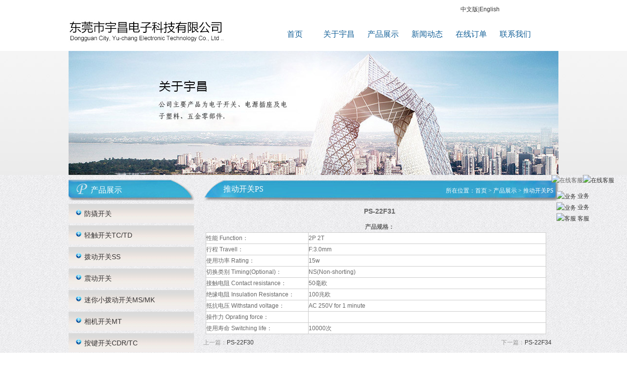

--- FILE ---
content_type: text/html
request_url: http://www.dglfdz.com/products_show.php?id=710
body_size: 3572
content:
<!DOCTYPE html PUBLIC "-//W3C//DTD XHTML 1.0 Transitional//EN" "http://www.w3.org/TR/xhtml1/DTD/xhtml1-transitional.dtd">
<html xmlns="http://www.w3.org/1999/xhtml">
<head>
<title>PS-22F31 - 东莞宇昌电子</title>
<meta name="Description" content="专业生产PS-22F31 - 东莞宇昌电子" />
<meta name="Keywords" content="PS-22F31 - 东莞宇昌电子" />
<link href="css/css.css" rel="stylesheet" type="text/css" />
<script type="text/javascript" src="js/pptBox.js"></script>
<meta http-equiv="Content-Type" content="text/html; charset=gb2312" />
<script>
var _hmt = _hmt || [];
(function() {
  var hm = document.createElement("script");
  hm.src = "https://hm.baidu.com/hm.js?37b3d962890405fb07992efd8af6f7d1";
  var s = document.getElementsByTagName("script")[0]; 
  s.parentNode.insertBefore(hm, s);
})();
</script>
</head>
<body>
<script>
(function(){
    var bp = document.createElement('script');
    var curProtocol = window.location.protocol.split(':')[0];
    if (curProtocol === 'https'){
   bp.src = 'https://zz.bdstatic.com/linksubmit/push.js';
  }
  else{
  bp.src = 'http://push.zhanzhang.baidu.com/push.js';
  }
    var s = document.getElementsByTagName("script")[0];
    s.parentNode.insertBefore(bp, s);
})();
</script>	<div class="bj">	
	<!--头部-->
		<div class="top">
		  <div class="top1">
		  <div class="logo"><a href="/"><img src="images/logo.jpg" alt="东莞市宇昌电子科技有限公司" border="0" /></a></div>
	<div class="top2"><a href="/">中文版</a>|<a href="/en/index.php" rel="nofollow">English</a></div>
		  <div class="dah">
		  		<ul>
					<li><a href="/">首页</a></li>

					<li><a href="about.php?cid=23">关于宇昌</a></li>

					<li><a href="products.php?cid=19">产品展示</a></li>

					<li><a href="/news.php?cid=28">新闻动态</a></li>

					<li><a href="feedback.php?cid=21" rel="nofollow">在线订单</a></li>

					<li><a href="contact.php?cid=22" rel="nofollow">联系我们</a></li>
				</ul>
	 </div>
  </div>	
</div><!--banner-->
	<div id="banner"  >
		<div class="banner1"><img src="images/nybanner.jpg" /></div>
</div>

<!--内容-->
<div class="neirong">
	<div class="zuo">
		<div class="zuo1cp">产品展示</div>
		<div class="zuo2">
			<ul>
				<li><img src='images/tb.jpg' /><a  href='products.php?cid=53'>防撬开关</a></li>
<li><img src='images/tb.jpg' /><a  href='products.php?cid=25'>轻触开关TC/TD</a></li>
<li><img src='images/tb.jpg' /><a  href='products.php?cid=35'>拨动开关SS</a></li>
<li><img src='images/tb.jpg' /><a  href='products.php?cid=52'>震动开关</a></li>
<li><img src='images/tb.jpg' /><a  href='products.php?cid=32'>迷你小拨动开关MS/MK</a></li>
<li><img src='images/tb.jpg' /><a  href='products.php?cid=34'>相机开关MT</a></li>
<li><img src='images/tb.jpg' /><a  href='products.php?cid=26'>按键开关CDR/TC</a></li>
<li><img src='images/tb.jpg' /><a  href='products.php?cid=36'>横柄拨动开关SK</a></li>
<li><img src='images/tb.jpg' /><a  href='products.php?cid=37'>底柄开关BK</a></li>
<li><img src='images/tb.jpg' /><a  href='products.php?cid=38'>推动开关PS</a></li>
<li><img src='images/tb.jpg' /><a  href='products.php?cid=39'>琴键开关PBS</a></li>
<li><img src='images/tb.jpg' /><a  href='products.php?cid=40'>PSS/PSK/PS/EX</a></li>
<li><img src='images/tb.jpg' /><a  href='products.php?cid=41'>TS/NS/LS</a></li>
<li><img src='images/tb.jpg' /><a  href='products.php?cid=42'>船型开关RS</a></li>
<li><img src='images/tb.jpg' /><a  href='products.php?cid=43'>微动开关MX/DM/SM/VM</a></li>
<li><img src='images/tb.jpg' /><a  href='products.php?cid=44'>电源插座AS</a></li>
<li><img src='images/tb.jpg' /><a  href='products.php?cid=45'>EY/PY/ST/PJ</a></li>
<li><img src='images/tb.jpg' /><a  href='products.php?cid=46'>耳机插座PJ</a></li>
<li><img src='images/tb.jpg' /><a  href='products.php?cid=47'>DS</a></li>
<li><img src='images/tb.jpg' /><a  href='products.php?cid=48'>SMD耳机插座 DS</a></li>
<li><img src='images/tb.jpg' /><a  href='products.php?cid=31'>自锁开关PB/PBM</a></li>
<li><img src='images/tb.jpg' /><a  href='products.php?cid=50'>SATA</a></li>
<li><img src='images/tb.jpg' /><a  href='products.php?cid=51'>USB</a></li>
<li><img src='images/tb.jpg' /><a  href='products.php?cid=49'>音箱插座RCA</a></li>
<li><img src='images/tb.jpg' /><a  href='products.php?cid=33'>叶片开关LF</a></li>
			</ul>
		</div>
		<div class="sousuo">
			<div class="tp"><img src="images/sousuo.jpg" /></div>
		<form id="form1" name="form1" method="get" action="search.php">	
		<div class="tp1"><select style="width:200px;float:left; margin-top:15px;" name='info[if_special][]'>
		<option value='请输入产品名称' selected="selected">请输入产品名称</option>
		</select>
        <input style="width:196px;float:left; margin-top:10px;" name="key" type="text" value="请输入产品名称" onClick="if(this.value=='请输入产品名称') this.value = ''" onBlur="if(this.value=='') this.value = '请输入产品名称'"/><br />
        <input class="sub" name="image" type="image"   src="images/suosoutb.jpg"/>
     
        </div>
	    </form>
	    
		</div>
		<div class="zuo3">
		<div class="zuo4">联系我们</div>
		<div class="zuo5">
		
		


<p>
	联 系：林烟贵<br />
电 话： 0769-8636 8885&nbsp;&nbsp; &nbsp;
</p>
<p>
	传 真： 0769-8632 8659<br />
手 机： 13662909808&nbsp;
</p>
<p>
	Q&nbsp;&nbsp;&nbsp; Q:&nbsp; 418 999 507&nbsp;&nbsp;&nbsp;&nbsp;&nbsp; <br />
邮 箱：<a href=\"mailto:lifeng.sgs@163.com\">lifeng.sgs@163.com</a> 
</p>
<p>
	&nbsp; &nbsp; &nbsp; &nbsp; &nbsp; &nbsp;&nbsp;<a href=\"mailto:lyg@dgycdz.com\">lyg@dgycdz.com</a> 
</p>
地 址：广东省东莞市石碣镇西南管理区<br />
网 址：www.dglfdz.com
<p>
	<br />
</p>
		</div>
	</div>
	</div>
	<div class="youcp">
		<div class="you1cp"><span>所在位置：<a href="/">首页</a> > <a href="products.php?cid=19">产品展示</a> > <a href="products.php?cid=38">
	推动开关PS</a></span>推动开关PS</div>

		<div class="you2cps">
		<h1 align="center" style="font-size:14px">PS-22F31</h1>
		<p align="center">
	<img alt="" src="/admin/editor/attached/image/20130830/20130830095954_57120.jpg" /><strong>产品规格：</strong>
</p>
<table class="ke-zeroborder" border="0" cellspacing="1" cellpadding="4" width="98%" bgcolor="#cccccc">
	<tbody>
		<tr>
			<td bgcolor="#ffffff" valign="center" width="30%" align="left">
				性能&nbsp;Function：
			</td>
			<td bgcolor="#ffffff" valign="center" width="70%" align="left">
				2P 2T
			</td>
		</tr>
		<tr>
			<td bgcolor="#ffffff" valign="center" align="left">
				行程&nbsp;Travell：
			</td>
			<td bgcolor="#ffffff" valign="center" align="left">
				F:3.0mm
			</td>
		</tr>
		<tr>
			<td bgcolor="#ffffff" valign="center" align="left">
				使用功率&nbsp;Rating：
			</td>
			<td bgcolor="#ffffff" valign="center" align="left">
				15w
			</td>
		</tr>
		<tr>
			<td bgcolor="#ffffff" valign="center" align="left">
				切换类别&nbsp;Timing(Optional)：
			</td>
			<td bgcolor="#ffffff" valign="center" align="left">
				NS(Non-shorting)
			</td>
		</tr>
		<tr>
			<td bgcolor="#ffffff" valign="center" align="left">
				接触电阻&nbsp;Contact resistance：
			</td>
			<td bgcolor="#ffffff" valign="center" align="left">
				50毫欧
			</td>
		</tr>
		<tr>
			<td bgcolor="#ffffff" valign="center" align="left">
				绝缘电阻&nbsp;Insulation Resistance：
			</td>
			<td bgcolor="#ffffff" valign="center" align="left">
				100兆欧
			</td>
		</tr>
		<tr>
			<td bgcolor="#ffffff" valign="center" align="left">
				抵抗电压&nbsp;Withstand voltage：
			</td>
			<td bgcolor="#ffffff" valign="center" align="left">
				AC 250V for 1 minute
			</td>
		</tr>
		<tr>
			<td bgcolor="#ffffff" valign="center" align="left">
				操作力&nbsp;Oprating force：
			</td>
			<td bgcolor="#ffffff" valign="center" align="left">
			</td>
		</tr>
		<tr>
			<td bgcolor="#ffffff" valign="center" align="left">
				使用寿命&nbsp;Switching life：
			</td>
			<td bgcolor="#ffffff" valign="center" align="left">
				10000次
			</td>
		</tr>
	</tbody>
</table>		</div> 	
	<ul class="other">
		 <li class="other_left">上一篇：<a href="products_show.php?id=709">PS-22F30</a></li>                 	
                 	
                 	<li class="other_right">下一篇：<a href="products_show.php?id=711">PS-22F34</a></li		
		</ul>	
	</div>
	
</div>

<div class="bot">

<p>
	版权所有 &nbsp; 地址：东莞市石碣镇西南管理区&nbsp;&nbsp;电话： 0769-86328659
 &nbsp;传真：0769-86373859<br />
邮箱: lifeng.sgs@163.com&nbsp;<span>&nbsp; &nbsp;</span><a href="https://beian.miit.gov.cn/" rel="nofollow" target="_blank"><span style="color:#ffffff;">粤ICP备16089087号</span></a>&nbsp;<a href="/sitemap.html" style="color:#fff;" target="_blank">网站地图</a> 
</p>

</div>
<script type="text/javascript" src="/jscss/lrtk.js"></script>
<link href="/jscss/style.css" rel="stylesheet" type="text/css">


<div id="KeFuDiv" class="KeFuDiv" style="z-index:10000; padding-right:13px;">
<div class="KeFuList">

<table width="129" border="0" cellspacing="0" cellpadding="000">

  <tr>

    <td style="border:0;"><img src="/qq/11.jpg" alt="在线客服"  width="102" height="82" /><a href="javascript:" onclick="KeFuDiv.style.display='none';"  rel="nofollow"><img src="/qq/11-1.jpg" alt="在线客服"  width="27" height="82" /></a></td>

  </tr>  

    
<div class="KeFuItem">
  <tr>
    <td  style="background:url(/qq/22.jpg) repeat-y left top; padding:10px 0 15px 10px; border:0;">
	<ul>
	<li class='qqlist'><a href=http://wpa.qq.com/msgrd?v=3&uin=418999507&menu=yes target='_blank' ><img width=20 border=0 src=http://wpa.qq.com/pa?p=2:418999507:45 alt=业务 hspace=5 title=业务 align=absmiddle>    业务</a></li>
<li class='qqlist'><a href=http://wpa.qq.com/msgrd?v=3&uin=3377631639&menu=yes target='_blank' ><img width=20 border=0 src=http://wpa.qq.com/pa?p=2:3377631639:45 alt=业务 hspace=5 title=业务 align=absmiddle>    业务</a></li>
<li class='qqlist'><a href=http://wpa.qq.com/msgrd?v=3&uin=2743988188&menu=yes target='_blank' ><img width=20 border=0 src=http://wpa.qq.com/pa?p=2:2743988188:45 alt=客服 hspace=5 title=客服 align=absmiddle>    客服</a></li>
	</ul>
	</td>
  </tr>
 </div>

   <tr>
    <td height="17" background="/qq/44.jpg" style="border:0;"></td>
  </tr>
  <tr>
    <td height="44" background="/qq/33.jpg" style="border:0;"></td>
  </tr>


</table>

</div>


</div>

<script>
//初始位置
gID("KeFuDiv").style.top = (document.documentElement.clientHeight - gID("KeFuDiv").offsetHeight)/2 +"px";
gID("KeFuDiv").style.left = document.documentElement.clientWidth - gID("KeFuDiv").offsetWidth +"px";
//开始滚动
ScrollDiv('KeFuDiv');
</script>
</body>
</html>

--- FILE ---
content_type: text/css
request_url: http://www.dglfdz.com/css/css.css
body_size: 2714
content:
body{margin: 0px; padding: 0px; font: 12px/22px Arial; color:#666; background:#fff;background:url(../images/nrbg.jpg) repeat;}



div,ul,li,h1,h2,h3,h4,span,p,dl,dd,img,dl,dt,dd{margin:0; padding:0; list-style:none;}



img{border:0;}



a{color:#333; text-decoration:none;}



a:hover{color:#125f97;text-decoration:none;}



.margin{margin-top:10px;}



.clear{clear:both;}



*{margin:0px;padding:0px;}



.bj{ width:100%; margin:0 auto;}



.top{ width:100%; background:url(../images/topbg.jpg) repeat-x left top; height:104px; margin:0 auto;}



.top1{ width:1000px; margin:0 auto;}



.logo{ width:328px; height:49px; float:left; margin-top:40px; overflow:hidden}



.top2{ width:200px; float:right; margin-top:8px;}



.dah{



	width:567px;



	float:left;



	margin:20px 0 0 100px;



	display:inline;



}



.dah ul li{



	width:90px;



	float:left;



	font-family: "微软雅黑";



	font-size: 16px;



	line-height: 40px;



	text-decoration: none;



	color:#125f97;



	text-align:center;



}



.dah ul li a{



    width:67px;



	float:left;



	font-family: "微软雅黑";



	font-size: 16px;



	line-height: 40px;



	text-decoration: none;



	color:#125f97;



	text-align:center;



}



.dah ul li a:hover{



	width:67px;



	float:left;



	background-image: url(../images/dah.jpg);



	background-repeat: no-repeat;



	background-position: center bottom;



}



#banner{ width:100%; margin:0 auto; background:url(../images/bannerbg.jpg) repeat-x;}



.mainbox{



    overflow:hidden;



    position:relative;



	margin:0 auto;



}



.flashbox{



   overflow:hidden;



   position:relative;



}



.imagebox{



    text-align:right;position:relative;z-index:999;



}



.bitdiv{display:inline-block;width:18px;height:18px;margin:0 10px 10px 0px;cursor:pointer;float:right;}



.defimg{background-image:url(../images/01.png)}



.curimg{background-image:url(../images/02.png)}



.neirong{ width:1000px; margin:0 auto;}



.gongsi{ width:270px; float:left; margin-top:10px;}



.gongsi1{



	width:240px;



	height:28px;



	background:url(../images/gs.jpg) no-repeat;



	font-family: "微软雅黑";



	font-size: 16px;



	line-height: 25px;



	text-decoration: none;



	color: #125f97;



	padding:3px 0 0 30px;



}



.gongsi1 span{



	float:right;



	font-size:12px;



	margin-right:8px;



	display:inline;



	font-family: Arial;



	line-height: 25px;



	color: #000000;



}



.gongsi2{



	width:265px;



	float:left;



	font-size: 12px;



	line-height: 25px;



	color: #000000;



	text-decoration: none;



	margin-left:5px;



	display:inline;



	margin-top:10px;



}



.gongsi2 a{



	font-size: 12px;



	line-height: 25px;



	color: #000000;



	text-decoration: none;



}



.gongsi2 a:hover{



	font-size: 12px;



	line-height: 25px;



	color: #FF0000;



	text-decoration: none;



}



.xinwen{ width:425px; float:left; margin:10px 0 0 15px; display:inline;}



.xinwen1{



	width:395px;



	float:left;



	height:27px;



	background:url(../images/xw.jpg) no-repeat;



	font-family: "微软雅黑";



	font-size: 16px;



	line-height: 25px;



	color: #FFFFFF;



	text-decoration: none;



	color: #125f97;



	padding:3px 0 0 30px;



}



.xinwen1 span{



	float:right;



	font-family: Arial;



	font-size: 12px;



	line-height: 25px;



	color: #000000;



	text-decoration: none;



	margin-right:8px;



	display:inline;



}



.xinwen2{ width:420px; float:left; margin-top:5px;} 



.xinwen2 ul li{



	width:413px;



	float:left;



	font-size: 12px;



	line-height: 25px;



	color: #000000;



	text-decoration: none;



	margin-left:10px;



	display:inline;



	margin-top:12px;



	border-bottom-width: 1px;



	border-bottom-style: dashed;



	border-bottom-color: #666666;



}



.xinwen2 ul li a{



	font-size: 12px;



	line-height: 25px;



	color: #000000;



	text-decoration: none;



}



.xinwen2 ul li a:hover{



	font-size: 12px;



	line-height: 25px;



	color: #125f97;



	text-decoration: none;



}



.xinwen2 ul li span{



	float:right;



	font-size: 12px;



	line-height: 25px;



	color: #000000;



	text-decoration: none;



	margin-right:8px;



	display:inline;



	font-family: Arial;



}



.xinwen2 ul li img{ width:6px; float:left; margin:8px 5px 0 0; display:inline;}



.lianxi{ width:267px; float:left; height:267px; background:url(../images/lxbg.jpg) no-repeat; margin:12px 0 0 18px; display:inline; overflow:hidden;}



.lianxi1{



	width:267px;



	float:left;



	font-size: 16px;



	line-height: 25px;



	color: #2483bd;



	text-decoration: none;



	font-family: "微软雅黑";



	margin:5px 0 0 40px;



	display:inline;



}



.lianxi2{



	width:252px;



	float:left;



	font-size: 12px;



	line-height: 25px;



	color: #000000;



	text-decoration: none;



	margin:8px 0 0 30px;



	display:inline;



}



.cp{ width:1000px; float:left; margin-top:8px;}



.cp1{



	width:969px;



	float:left;



	height:28px;



	background:url(../images/cp.jpg) no-repeat;



	font-family: "微软雅黑";



	font-size: 16px;



	line-height: 25px;



	color: #2483bd;



	text-decoration: none;



	padding:3px 0 0 30px;



}



.cp1 span{ 



	float:right;



	font-size: 12px;



	line-height: 25px;



	color: #000000;



	text-decoration: none;



	font-family: Arial;



	margin-right:8px;



	display:inline;



}
.cp1{



	width:969px;



	float:left;



	height:28px;



	background:url(../images/cp.jpg) no-repeat;



	font-family: "微软雅黑";



	font-size: 16px;



	line-height: 25px;



	color: #2483bd;



	text-decoration: none;



	padding:3px 0 0 30px;



}

.cp1h2{
	
	float:left;

	font-family: "微软雅黑";

	font-size: 16px;

	line-height: 25px;

	color: #2483bd;

	text-decoration: none;

}


.cp2{ width:1000px; float:left; margin-top:10px;}

.cp2 ul li{ width:100px;height:130px;float:left; font-size:12px; line-height:16px; color:#000000; text-align:center; margin-left:22px;display:inline;}

.cp2 ul li img{

	width:100px;

	float:left;

	border: 1px solid #CCCCCC;

	margin-right:12px;

	display:inline;

}

.bot{



	width:100%;



	float:left;



	background:#6a6869;



	font-size: 12px;



	line-height: 25px;



	color: #FFFFFF;



	text-decoration: none;



	text-align:center;



	padding-top:10px;



	margin-top:15px;



}



.banner1{ width:1000px; margin:0 auto;}



.zuo{ width:260px; float:left; margin-top:10px;}



.zuo1{



	width:212px;



	float:left;



	height:36px;



	background:url(../images/gy.jpg) no-repeat;



	font-family: "微软雅黑";



	font-size: 16px;



	line-height: 25px;



	color: #FFFFFF;



	text-decoration: none;



	padding:8px 0 0 45px;



}



.zuo2{ width:257px; float:left; margin-top:0px;}



.zuo2 ul li{



	width:241px;



	height:31px;



	float:left;



	background:url(../images/gybg.jpg) repeat-x;



	font-size: 14px;



	line-height: 25px;



	color: #000000;



	text-decoration: none;



	padding:8px 0 0 15px;



	margin-top:5px;



}



.zuo2 ul li img{ width:11px; float:left; margin:3px 6px 0 0; display:inline;}



.zuo3{ width:260px; float:left; margin-top:8px;}



.zuo4{ width:209px; height:28px; float:left; background:url(../images/gybg1.jpg) no-repeat;font-family: "微软雅黑";font-size: 16px;line-height: 25px;color: #FFFFFF;text-decoration: none; padding:6px 0 0 45px;}



.zuo5{



	width:244px;



	float:left;



	height:279px;



	font-size: 14px;



	line-height: 25px;



	color: #000000;



	text-decoration: none;



	background-image: url(../images/lxbg1.jpg);



	padding:8px 0 0 10px;



	background-repeat: no-repeat;



}



.you{ width:726px; float:left;}



.you1{ width:684px; height:43px; float:left; background:url(../images/gybg3.jpg) no-repeat; margin:10px 0 0 16px; display:inline;font-family: "微软雅黑";font-size: 16px;line-height: 37px;color: #FFFFFF;text-decoration: none; padding:0 0 0 40px;}



.you1 span{



	float:right;



	font-size: 12px;



	line-height: 35px;



	color: #FFFFFF;



	text-decoration: none;



	font-family: "宋体";



	margin:5px 10px 0 0;



	display:inline;



}



.you1 span a{



	font-size: 12px;



	line-height: 35px;



	color: #FFFFFF;



	text-decoration: none;



	font-family: "宋体";



}



.you1 span a:hover{



	font-size: 12px;



	line-height: 35px;



	color: #125f97;



	text-decoration: none;



	font-family: "宋体";



}



.you2{



	width:706px;



	float:left;



	font-size: 14px;



	line-height: 25px;



	color: #000000;



	text-decoration: none;



	margin:10px 0 0 40px;



	display:inline;



}



.you2 img{width:192px;float:left;margin:7px 5px 0 3px;display:inline; height:134px;}



.sousuo{ width:240px; float:left; margin-left:15px; display:inline;}



.tp{ width:100px; float:left; margin-top:8px;}



.tp1{ width:200px; float:left; }



.sub{ width:34px; float:right; margin-top:10px;}



.zuo1cp{



	width:212px;



	float:left;



	height:36px;



	background:url(../images/cp3.jpg) no-repeat;



	font-family: "微软雅黑";



	font-size: 16px;



	line-height: 25px;



	color: #FFFFFF;



	text-decoration: none;



	padding:8px 0 0 45px;



}



.youcp{ width:726px; float:left;}



.you1cp{ width:684px; height:43px; float:left; background:url(../images/gybg3.jpg) no-repeat; margin:10px 0 0 16px; display:inline;font-family: "微软雅黑";font-size: 16px;line-height: 37px;color: #FFFFFF;text-decoration: none; padding:0 0 0 40px;}



.you1cp span{



	float:right;



	font-size: 12px;



	line-height: 35px;



	color: #FFFFFF;



	text-decoration: none;



	font-family: "宋体";



	margin:5px 10px 0 0;



	display:inline;



}



.you1cp span a{



	font-size: 12px;



	line-height: 35px;



	color: #FFFFFF;



	text-decoration: none;



	font-family: "宋体";



}



.you1cp span a:hover{



	font-size: 12px;



	line-height: 35px;



	color: #125f97;



	text-decoration: none;



	font-family: "宋体";



}



.you2cp{ width:710px; float:left;}

.you2cp ul{ width:710px; float:left; margin-left:15px;}

.you2cp ul li{



	width:100px;



	float:left;

	

	font-size: 12px;



	line-height: 20px;



	color: #000000;



	text-decoration: none;



	text-align:center;



	margin:10px 0 0 18px;



	display:inline;

	



}







.you2cp ul li img{ width:100px;float:left; border: 1px solid #CCCCCC;}



.zuo1xw{



	width:212px;



	float:left;



	height:36px;



	background:url(../images/xw3.jpg) no-repeat;



	font-family: "微软雅黑";



	font-size: 16px;



	line-height: 25px;



	color: #FFFFFF;



	text-decoration: none;



	padding:8px 0 0 45px;



}



.youxw{ width:726px; float:left;}



.you1xw{ width:684px; height:43px; float:left; background:url(../images/gybg3.jpg) no-repeat; margin:10px 0 0 16px; display:inline;font-family: "微软雅黑";font-size: 16px;line-height: 37px;color: #FFFFFF;text-decoration: none; padding:0 0 0 40px;}



.you1xw span{



	float:right;



	font-size: 12px;



	line-height: 35px;



	color: #FFFFFF;



	text-decoration: none;



	font-family: "宋体";



	margin:5px 10px 0 0;



	display:inline;



}



.you1xw span a{



	font-size: 12px;



	line-height: 35px;



	color: #FFFFFF;



	text-decoration: none;



	font-family: "宋体";



}



.you1xw span a:hover{



	font-size: 12px;



	line-height: 35px;



	color: #125f97;



	text-decoration: none;



	font-family: "宋体";



}



.you2xw{ width:710px; float:left;}



.you2xw ul li{



	width:700px;



	float:left;



	font-size:14px;



	line-height:25px;



	text-decoration:none;



	border-bottom-width: 1px;



	border-bottom-style: dashed;



	border-bottom-color: #999999;



	margin:13px 0 0 30px;



	display:inline;



}



.you2xw ul li img{ width:7px; float:left; margin:7px 7px 0 5px; display:inline;}



.you2xw ul li span{ float:right;}



.you2cps{ width:710px; float:left;margin-left:20px;}

.you2cps h1{ text-align:center; padding:10px 0px;}



.you2cps img{ max-width:100%;display:block;}

.you2cps table{text-align:center;}



.you2xws{



	width:700px;



	float:left;



	border-bottom-width: 1px;



	border-bottom-style: solid;



	border-bottom-color: #999999;



	font-size: 14px;



	line-height: 25px;



	color: #000000;



	text-decoration: none;



	text-align:center;



	margin-left:25px;



	display:inline;



	margin-top:8px;



}

.you2xws h1{ font-size:18px; padding:10px 0px;}

.you2xws1{ width:700px; float:left;font-size: 14px;line-height: 25px;color: #000000;text-decoration: none; margin:10px 0 0 30px; display:inline;}

.you2xws1 a{ color: #0099FF;}

.you2xws1 a:hover{ color:#000000;}







.page,.c_page{ text-align:center; }



.page{ text-align:center; font: 12px/35px Arial; color:#666;}



.c_page{ font: 12px/40px Arial; text-align:center; margin-top:10px;}



.page a,.c_page a{ padding:2px 4px; border:solid 1px #CCC; text-decoration:none; color:#333; margin:0 2px;}



.page a:hover,.c_page a:hover{ background:#48719B; color:#FFF;}







.other{}



.other_left{ float:left; font: 12px/35px Arial; color:#999; margin-left:15px;}



.other_right{ float:right; font: 12px/35px Arial; color:#999;}



.prshow { width:700px; margin:0 auto;}

.prshow h2{ padding:10px;}

.prshow a{ width:92px; float:left; background: #0099CC; padding:3px 5px; margin:5px 7px; text-align:center; color:#FFFFFF; font-size:14px; height:26px; overflow:hidden; line-height:26px;}

.prshow a:hover{ background: #333333; color: #FFFFFF;}

.zuo1cp02{ margin-left:10px; margin-top:20px; 



	width:710px;



	float:left;



	height:36px;



	background:url(../images/cp3.jpg) no-repeat;



	font-family: "微软雅黑";



	font-size: 16px;



	line-height: 25px;



	color: #FFFFFF;



	text-decoration: none;



	padding:8px 0 0 45px;



}x 4px; border:solid 1px #CCC; text-decoration:none; color:#333; margin:0 2px;}



.page a:hover,.c_page a:hover{ background:#48719B; color:#FFF;}







.other{}



.other_left{ float:left; font: 12px/35px Arial; color:#999; margin-left:15px;}



.other_right{ float:right; font: 12px/35px Arial; color:#999;}



.prshow { width:700px; margin:0 auto;}

.prshow h2{ padding:10px;}

.prshow a{ width:92px; float:left; background: #0099CC; padding:3px 5px; margin:5px 7px; text-align:center; color:#FFFFFF; font-size:14px; height:26px; overflow:hidden; line-height:26px;}

.prshow a:hover{ background: #333333; color: #FFFFFF;}

.zuo1cp02{ margin-left:10px; margin-top:20px; 



	width:710px;



	float:left;



	height:36px;



	background:url(../images/cp3.jpg) no-repeat;



	font-family: "微软雅黑";



	font-size: 16px;



	line-height: 25px;



	color: #FFFFFF;



	text-decoration: none;



	padding:8px 0 0 45px;



}